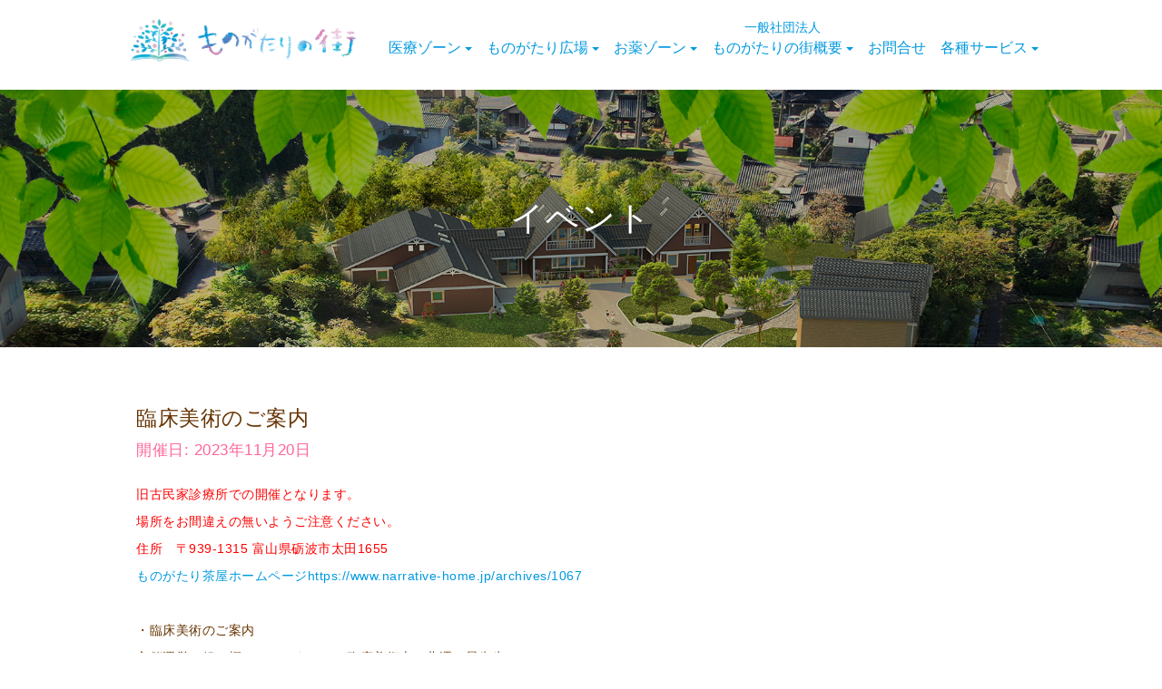

--- FILE ---
content_type: text/html; charset=UTF-8
request_url: https://www.monogatarinomachi.jp/archives/xo_event/%E8%87%A8%E5%BA%8A%E7%BE%8E%E8%A1%93%E3%81%AE%E3%81%94%E6%A1%88%E5%86%85-6
body_size: 19491
content:
<!DOCTYPE html>
<html>
<head>
<meta charset="utf-8">
<meta http-equiv="X-UA-Compatible" content="IE=edge">
<meta name="viewport" content="width=device-width, initial-scale=1">
<title>臨床美術のご案内 ｜ ものがたりの街｜医療法人・訪問診療・緩和ケア｜富山県砺波市</title>
<meta name="description" content="臨床美術のご案内 ｜ ものがたりの街｜医療法人・訪問診療・緩和ケア｜富山県砺波市">
<meta name="keywords" content="臨床美術のご案内,ものがたりの街,富山,砺波,太田,高齢者,施設" />
<link rel="icon" href="https://www.monogatarinomachi.jp/monogatari/wp-content/themes/design/favicon.ico">
<link rel="icon" type="image/png" href="https://www.monogatarinomachi.jp/monogatari/wp-content/themes/design/favicon.png">
<link href="https://www.monogatarinomachi.jp/monogatari/wp-content/themes/design/css/drawer.css" rel="stylesheet">
<link href="https://www.monogatarinomachi.jp/monogatari/wp-content/themes/design/css/common.css" rel="stylesheet">
<link href="https://www.monogatarinomachi.jp/monogatari/wp-content/themes/design/css/page.css" rel="stylesheet">
<link href="https://www.monogatarinomachi.jp/monogatari/wp-content/themes/design/css/aos.css" rel="stylesheet" />
<link href="https://maxcdn.bootstrapcdn.com/font-awesome/4.7.0/css/font-awesome.min.css" rel="stylesheet">
<!-- Global site tag (gtag.js) - Google Analytics -->
<script async src="https://www.googletagmanager.com/gtag/js?id=UA-64730264-35"></script>
<script>
  window.dataLayer = window.dataLayer || [];
  function gtag(){dataLayer.push(arguments);}
  gtag('js', new Date());

  gtag('config', 'UA-64730264-35');
</script>
<!-- Google tag (gtag.js) -->
<script async src="https://www.googletagmanager.com/gtag/js?id=G-VFQM1C64F9"></script>
<script>
  window.dataLayer = window.dataLayer || [];
  function gtag(){dataLayer.push(arguments);}
  gtag('js', new Date());
  
  gtag('config', 'G-VFQM1C64F9');
</script><link rel='dns-prefetch' href='//s.w.org' />
		<script type="text/javascript">
			window._wpemojiSettings = {"baseUrl":"https:\/\/s.w.org\/images\/core\/emoji\/13.0.0\/72x72\/","ext":".png","svgUrl":"https:\/\/s.w.org\/images\/core\/emoji\/13.0.0\/svg\/","svgExt":".svg","source":{"concatemoji":"https:\/\/www.monogatarinomachi.jp\/monogatari\/wp-includes\/js\/wp-emoji-release.min.js?ver=5.5.1"}};
			!function(e,a,t){var r,n,o,i,p=a.createElement("canvas"),s=p.getContext&&p.getContext("2d");function c(e,t){var a=String.fromCharCode;s.clearRect(0,0,p.width,p.height),s.fillText(a.apply(this,e),0,0);var r=p.toDataURL();return s.clearRect(0,0,p.width,p.height),s.fillText(a.apply(this,t),0,0),r===p.toDataURL()}function l(e){if(!s||!s.fillText)return!1;switch(s.textBaseline="top",s.font="600 32px Arial",e){case"flag":return!c([127987,65039,8205,9895,65039],[127987,65039,8203,9895,65039])&&(!c([55356,56826,55356,56819],[55356,56826,8203,55356,56819])&&!c([55356,57332,56128,56423,56128,56418,56128,56421,56128,56430,56128,56423,56128,56447],[55356,57332,8203,56128,56423,8203,56128,56418,8203,56128,56421,8203,56128,56430,8203,56128,56423,8203,56128,56447]));case"emoji":return!c([55357,56424,8205,55356,57212],[55357,56424,8203,55356,57212])}return!1}function d(e){var t=a.createElement("script");t.src=e,t.defer=t.type="text/javascript",a.getElementsByTagName("head")[0].appendChild(t)}for(i=Array("flag","emoji"),t.supports={everything:!0,everythingExceptFlag:!0},o=0;o<i.length;o++)t.supports[i[o]]=l(i[o]),t.supports.everything=t.supports.everything&&t.supports[i[o]],"flag"!==i[o]&&(t.supports.everythingExceptFlag=t.supports.everythingExceptFlag&&t.supports[i[o]]);t.supports.everythingExceptFlag=t.supports.everythingExceptFlag&&!t.supports.flag,t.DOMReady=!1,t.readyCallback=function(){t.DOMReady=!0},t.supports.everything||(n=function(){t.readyCallback()},a.addEventListener?(a.addEventListener("DOMContentLoaded",n,!1),e.addEventListener("load",n,!1)):(e.attachEvent("onload",n),a.attachEvent("onreadystatechange",function(){"complete"===a.readyState&&t.readyCallback()})),(r=t.source||{}).concatemoji?d(r.concatemoji):r.wpemoji&&r.twemoji&&(d(r.twemoji),d(r.wpemoji)))}(window,document,window._wpemojiSettings);
		</script>
		<style type="text/css">
img.wp-smiley,
img.emoji {
	display: inline !important;
	border: none !important;
	box-shadow: none !important;
	height: 1em !important;
	width: 1em !important;
	margin: 0 .07em !important;
	vertical-align: -0.1em !important;
	background: none !important;
	padding: 0 !important;
}
</style>
	<link rel='stylesheet' id='wp-block-library-css'  href='https://www.monogatarinomachi.jp/monogatari/wp-includes/css/dist/block-library/style.min.css?ver=5.5.1' type='text/css' media='all' />
<link rel='stylesheet' id='contact-form-7-css'  href='https://www.monogatarinomachi.jp/monogatari/wp-content/plugins/contact-form-7/includes/css/styles.css?ver=5.2.2' type='text/css' media='all' />
<link rel='stylesheet' id='dashicons-css'  href='https://www.monogatarinomachi.jp/monogatari/wp-includes/css/dashicons.min.css?ver=5.5.1' type='text/css' media='all' />
<link rel='stylesheet' id='xo-event-calendar-css'  href='https://www.monogatarinomachi.jp/monogatari/wp-content/plugins/xo-event-calendar/css/xo-event-calendar.css?ver=2.2.5' type='text/css' media='all' />
<script type='text/javascript' src='https://www.monogatarinomachi.jp/monogatari/wp-includes/js/jquery/jquery.js?ver=1.12.4-wp' id='jquery-core-js'></script>
<script type='text/javascript' id='xo-event-calendar-ajax-js-extra'>
/* <![CDATA[ */
var xo_event_calendar_object = {"ajax_url":"https:\/\/www.monogatarinomachi.jp\/monogatari\/wp-admin\/admin-ajax.php","action":"xo_event_calendar_month"};
/* ]]> */
</script>
<script type='text/javascript' src='https://www.monogatarinomachi.jp/monogatari/wp-content/plugins/xo-event-calendar/js/ajax.js?ver=2.2.5' id='xo-event-calendar-ajax-js'></script>
<link rel="https://api.w.org/" href="https://www.monogatarinomachi.jp/wp-json/" /><link rel="alternate" type="application/json" href="https://www.monogatarinomachi.jp/wp-json/wp/v2/xo_event/3055" /><link rel="canonical" href="https://www.monogatarinomachi.jp/archives/xo_event/%e8%87%a8%e5%ba%8a%e7%be%8e%e8%a1%93%e3%81%ae%e3%81%94%e6%a1%88%e5%86%85-6" />
<link rel="alternate" type="application/json+oembed" href="https://www.monogatarinomachi.jp/wp-json/oembed/1.0/embed?url=https%3A%2F%2Fwww.monogatarinomachi.jp%2Farchives%2Fxo_event%2F%25e8%2587%25a8%25e5%25ba%258a%25e7%25be%258e%25e8%25a1%2593%25e3%2581%25ae%25e3%2581%2594%25e6%25a1%2588%25e5%2586%2585-6" />
<link rel="alternate" type="text/xml+oembed" href="https://www.monogatarinomachi.jp/wp-json/oembed/1.0/embed?url=https%3A%2F%2Fwww.monogatarinomachi.jp%2Farchives%2Fxo_event%2F%25e8%2587%25a8%25e5%25ba%258a%25e7%25be%258e%25e8%25a1%2593%25e3%2581%25ae%25e3%2581%2594%25e6%25a1%2588%25e5%2586%2585-6&#038;format=xml" />
<style type="text/css">.recentcomments a{display:inline !important;padding:0 !important;margin:0 !important;}</style>		<style type="text/css" id="wp-custom-css">
			.nobr {
    white-space: nowrap;
}		</style>
		</head>
<body class="drawer drawer--right drawer--navbarTopGutter">
<!-- header▼ -->
<div id="globalNavi">
<header class="drawer-navbar drawer-navbar--fixed" role="banner">
<div class="drawer-container">
<div class="drawer-navbar-header">
<div class="logo"><h1><a class="logo" href="https://www.monogatarinomachi.jp/"><span>ものがたりの街</span></a></h1></div>
<button type="button" class="drawer-toggle drawer-hamburger">
<span class="sr-only">toggle navigation</span>
<span class="drawer-hamburger-icon"></span>
</button>
</div>

<nav class="drawer-nav" role="navigation">
<ul class="drawer-menu drawer-menu--right">
<li class="drawer-dropdown top_m2 top_m">
<a class="drawer-menu-item" data-target="#" href="#" data-toggle="dropdown" role="button" aria-expanded="false">医療ゾーン<span class="drawer-caret"></span>
</a>
<ul class="drawer-dropdown-menu">
<li><a class="drawer-dropdown-menu-item" href="https://www.monogatarinomachi.jp/clinic">ものがたり診療所棟</a></li>
<li><a class="drawer-dropdown-menu-item" href="https://www.monogatarinomachi.jp/monogatarinosato">ものがたりの郷</a></li>
<li><a class="drawer-dropdown-menu-item" href="https://www.monogatarinomachi.jp/main">法人本部棟</a></li>
</ul>
</li>
<li class="drawer-dropdown top_m">
<a class="drawer-menu-item" data-target="#" href="#" data-toggle="dropdown" role="button" aria-expanded="false">ものがたり広場<span class="drawer-caret"></span>
</a>
<ul class="drawer-dropdown-menu">
<li><a class="drawer-dropdown-menu-item" href="https://www.monogatarinomachi.jp/training">修養棟</a></li>
<li><a class="drawer-dropdown-menu-item" href="https://www.monogatarinomachi.jp/shop">日めくりショップ棟</a></li>
<li><a class="drawer-dropdown-menu-item" href="https://www.monogatarinomachi.jp/club">ものがたり倶楽部ハウス棟</a></li>
</ul>
</li>
<li class="drawer-dropdown top_m">
<a class="drawer-menu-item" data-target="#" href="#" data-toggle="dropdown" role="button" aria-expanded="false">お薬ゾーン<span class="drawer-caret"></span>
</a>
<ul class="drawer-dropdown-menu">
<li><a class="drawer-dropdown-menu-item" href="https://www.monogatarinomachi.jp/medicine">薬舗棟</a></li>
</ul>
</li>
<li class="drawer-dropdown">
<a class="drawer-menu-item" data-target="#" href="#" data-toggle="dropdown" role="button" aria-expanded="false"><span class="drawer-menu-item_s2">一般社団法人</span><br />ものがたりの街概要<span class="drawer-caret"></span>
</a>
<ul class="drawer-dropdown-menu">
<li><a class="drawer-dropdown-menu-item" href="https://www.monogatarinomachi.jp/message">代表挨拶</a></li>
<li><a class="drawer-dropdown-menu-item" href="https://www.monogatarinomachi.jp/system">組織</a></li>
<li><a class="drawer-dropdown-menu-item" href="https://www.monogatarinomachi.jp/access">アクセス</a></li>
<li><a class="drawer-dropdown-menu-item" href="https://www.narrative-home.jp/monogatarinomachi/" target="_blank">スタッフ募集</a></li>
<li><a class="drawer-dropdown-menu-item" href="https://www.monogatarinomachi.jp/Interview">インタビュー</a></li>
</ul>
</li>
<li class="top_m"><a class="drawer-menu-item" href="https://www.monogatarinomachi.jp/contact">お問合せ</a></li>
<li class="drawer-dropdown top_m">
<a class="drawer-menu-item" data-target="#" href="#" data-toggle="dropdown" role="button" aria-expanded="false">各種サービス<span class="drawer-caret"></span>
</a>
<ul class="drawer-dropdown-menu">
<li><a class="drawer-dropdown-menu-item" href="">ものがたり安心サービス</a></li>
<li><a class="drawer-dropdown-menu-item" href="">ものがたりの街カード</a></li>
<li><a class="drawer-dropdown-menu-item" href="https://narrativebook.jp/landing?redirect=%2Fown_authenticate" target="_blank">ナラティブブック</a></li>
<li><a class="drawer-dropdown-menu-item" href="">ありがとうポイント</a></li>
</ul>
</li>
</ul>
</nav>
</div>
</header></div>
<!-- header△ --><!-- title▼ -->
<section class="item clearfix">
<div id="title"><h2 data-aos="fade-up">イベント</h2></div>
</section>


<div class="post-3055 xo_event type-xo_event status-publish hentry xo_event_cat-18" id="post-3055">
<div class="container clearfix">
<div class="info2" data-aos="fade-up">
<h4 class="d_title_ev">臨床美術のご案内</h4>
<p class="date_ev">開催日: 2023年11月20日</span></p>
<div class="tex2 clearfix">
			<p><span style="color: #ff0000;">旧古民家診療所での開催となります。</span></p>
<p><span style="color: #ff0000;">場所をお間違えの無いようご注意ください。</span></p>
<p><span style="color: #ff0000;">住所　〒939-1315 富山県砺波市太田1655</span><br />
<a href="https://www.narrative-home.jp/archives/1067">ものがたり茶屋ホームページhttps://www.narrative-home.jp/archives/1067</a></p>
<p>&nbsp;</p>
<p>・臨床美術のご案内</p>
<p>主催運営：銀の櫂アートスタジオ　臨床美術士　北澤　晃先生</p>
<p>※要予約</p>
<p>開催日：2023年１１月２０日（月曜）</p>
<p>場所：ものがたり茶屋(旧古民家診療所)</p>
<p>住所：〒939-1315 富山県砺波市太田１６５５</p>
<p>時間：１４：００～１５：５０</p>
<p>料金：太田住民６５歳以上の方　1500円</p>
<p>一般　2000円</p>
<p>お問合せ・予約は下記リンク内の銀の櫂様へ</p>
<p><a href="http://gin-no-kai.xyz/">銀の櫂様ホームページ→</a></p>
<p><a href="https://www.monogatarinomachi.jp/monogatari/wp-content/uploads/2023/10/茶屋カレンダー2023-11.jpg"><img loading="lazy" width="1240" height="1754" class="alignnone size-full wp-image-3041" src="https://www.monogatarinomachi.jp/monogatari/wp-content/uploads/2023/10/茶屋カレンダー2023-11.jpg" alt="" srcset="https://www.monogatarinomachi.jp/monogatari/wp-content/uploads/2023/10/茶屋カレンダー2023-11.jpg 1240w, https://www.monogatarinomachi.jp/monogatari/wp-content/uploads/2023/10/茶屋カレンダー2023-11-495x700.jpg 495w, https://www.monogatarinomachi.jp/monogatari/wp-content/uploads/2023/10/茶屋カレンダー2023-11-724x1024.jpg 724w, https://www.monogatarinomachi.jp/monogatari/wp-content/uploads/2023/10/茶屋カレンダー2023-11-768x1086.jpg 768w, https://www.monogatarinomachi.jp/monogatari/wp-content/uploads/2023/10/茶屋カレンダー2023-11-1086x1536.jpg 1086w" sizes="(max-width: 1240px) 100vw, 1240px" /></a></p>
								<div class="postmetadata alt">
					<div class="edit clearfix">
																		 

													 
											</div>
				</div>
</div>
</div>
		
</div>
</div>
</div>

<!-- footer▼ -->
<div id="footer">
<div class="footer_box clearfix">
<div class="f01">
<h4><a href="https://www.monogatarinomachi.jp"><span>ものがたりの街</span></a></h4>
<address>〒939-1315 <br class="br_sp" />富山県砺波市太田1382番地<br />
<a href="tel:0763556100">TEL 0763-55-6100</a><br />
FAX 0763-34-0103</address>
<p>(C) Monogatari no machi.</p>
</div>
<div class="f02">
<dl class="f02_1">
<dt>医療ゾーン</dt>
<dd><a href="https://www.monogatarinomachi.jp/clinic">> ものがたり診療所棟</a></dd>
<dd><a href="https://www.monogatarinomachi.jp/monogatarinosato">> ものがたりの郷</a></dd>
<dd><a href="https://www.monogatarinomachi.jp/main">> 法人本部棟</a></dd>
<dt>ものがたり広場</dt>
<dd><a href="https://www.monogatarinomachi.jp/training">> 修養棟</a></dd>
<dd><a href="https://www.monogatarinomachi.jp/shop">> 日めくりショップ棟</a></dd>
<dd><a href="https://www.monogatarinomachi.jp/club">> ものがたり倶楽部ハウス棟</a></dd>
<dt>お薬ゾーン</dt>
<dd><a href="https://www.monogatarinomachi.jp/medicine">> 薬舗棟</a></dd>
</dl>
<dl class="f02_1">
<dt>ものがたりの街概要</dt>
<dd><a href="https://www.monogatarinomachi.jp/message">> 代表挨拶</a></dd>
<dd><a href="https://www.monogatarinomachi.jp/system">> 組織</a></dd>
<dd><a href="https://www.monogatarinomachi.jp/access">> アクセス</a></dd>
<dd><a href="https://www.narrative-home.jp/monogatarinomachi/" target="_blank">> スタッフ募集</a></dd>
<dd><a href="https://www.monogatarinomachi.jp/Interview">> インタビュー</a></dd>
<dd><a href="https://www.monogatarinomachi.jp/contact">> お問合せ</a></dd>
<dd><a href="https://www.monogatarinomachi.jp/archives/category/news">> お知らせ</a></dd>
<dd><a href="https://www.monogatarinomachi.jp/archives/category/blog">> ものがたりの街の<br />
　ものがたり</a></dd>
</dl>
<dl class="f02_1">
<dt>各種サービス</dt>
<dd><a href="">> ものがたり安心サービス</a></dd>
<dd><a href="">> ものがたりの街カード</a></dd>
<dd><a href="https://narrativebook.jp/landing?redirect=%2Fown_authenticate" target="_blank">> ナラティブブック</a></dd>
<dd><a href="">> ありがとうポイント</a></dd>
</dl>
</div>
<div class="f03">
<div class="f_bn"><a href="https://www.facebook.com/monogatarinarrative/?locale=ja_JP" target="_blank"><img src="https://www.monogatarinomachi.jp/monogatari/wp-content/themes/design/img/fb01.jpg" alt="ものがたり診療所facebookページ" /></a></div>
<div class="f_bn"><a href="https://www.facebook.com/monogatarinomachi/" target="_blank"><img src="https://www.monogatarinomachi.jp/monogatari/wp-content/themes/design/img/fb02.jpg" alt="ものがたりの街facebookページ" /></a></div>
<div class="f_bn"><a href="https://www.instagram.com/monogatarinomachi/" target="_blank"><img src="https://www.monogatarinomachi.jp/monogatari/wp-content/themes/design/img/insta.jpg" alt="ものがたりの街Instagram" /></a></div>
</div>
</div>
</div>
<!-- footer△ -->
<script type='text/javascript' id='contact-form-7-js-extra'>
/* <![CDATA[ */
var wpcf7 = {"apiSettings":{"root":"https:\/\/www.monogatarinomachi.jp\/wp-json\/contact-form-7\/v1","namespace":"contact-form-7\/v1"}};
/* ]]> */
</script>
<script type='text/javascript' src='https://www.monogatarinomachi.jp/monogatari/wp-content/plugins/contact-form-7/includes/js/scripts.js?ver=5.2.2' id='contact-form-7-js'></script>
<script type='text/javascript' src='https://www.monogatarinomachi.jp/monogatari/wp-includes/js/wp-embed.min.js?ver=5.5.1' id='wp-embed-js'></script>
<script src="https://ajax.googleapis.com/ajax/libs/jquery/3.0.0/jquery.min.js"></script>
  <script src="https://cdnjs.cloudflare.com/ajax/libs/jquery/1.9.1/jquery.min.js"></script>
  <script src="https://cdnjs.cloudflare.com/ajax/libs/iScroll/5.2.0/iscroll.js"></script>
  <script src="https://cdnjs.cloudflare.com/ajax/libs/twitter-bootstrap/3.3.7/js/bootstrap.min.js"></script>
  <script src="https://www.monogatarinomachi.jp/monogatari/wp-content/themes/design/j/drawer.min.js" charset="utf-8"></script>
  <script>
    $(document).ready(function() {
      $('.drawer').drawer();
    });
  </script>
<script>
$(function() {
    var offset = $('#globalNavi').offset();

    $(window).scroll(function () {
        if ($(window).scrollTop() > offset.top) {
            $('#globalNavi').addClass('fixed');
        } else {
            $('#globalNavi').removeClass('fixed');
        }
    });
});
</script>

<link rel="stylesheet" href="https://maxcdn.bootstrapcdn.com/font-awesome/4.5.0/css/font-awesome.min.css">
<script language="Javascript" type="text/javascript" src="https://www.monogatarinomachi.jp/monogatari/wp-content/themes/design/j/pagetop.js"></script>
  <!--[if lt IE 9]>
    <script src="https://oss.maxcdn.com/libs/html5shiv/3.7.0/html5shiv.js"></script>
    <script src="https://oss.maxcdn.com/libs/respond.js/1.3.0/respond.min.js"></script>
  <![endif]-->
<!--[if lt IE 9]>
<script src="http://css3-mediaqueries-js.googlecode.com/svn/trunk/css3-mediaqueries.js"></script>
<![endif]-->

<script>
$(document).ready(function() {
  var pagetop = $('.pagetop');
    $(window).scroll(function () {
       if ($(this).scrollTop() > 100) {
            pagetop.fadeIn();
       } else {
            pagetop.fadeOut();
            }
       });
       pagetop.click(function () {
           $('body, html').animate({ scrollTop: 0 }, 700);
              return false;
   });
});
</script>
<p class="pagetop"><a href="#wrap"><i class="fa fa-chevron-up"></i></a></p>
<script src="https://www.monogatarinomachi.jp/monogatari/wp-content/themes/design/j/aos.js"></script>
<script>
AOS.init();
</script>

</body>
</html>

--- FILE ---
content_type: text/css
request_url: https://www.monogatarinomachi.jp/monogatari/wp-content/themes/design/css/page.css
body_size: 21337
content:
@charset "UTF-8";
h1, h2, h3, h4, h5, p, div, dt, dd, dl, img, input, form, ul, li, span, address, a, table {
	margin: 0px;
	padding: 0px;
}
.google-maps {
position: relative;
padding-bottom: 75%; // これが縦横比
height: 0;
overflow: hidden;
}
.google-maps iframe {
position: absolute;
top: 0;
left: 0;
width: 100% !important;
height: 100% !important;
}
.xo-month th,
.xo-month td,
.calendar-caption {
	color:#630;
}

	
.xo-event-calendar table.xo-month .month-event-title {
white-space: normal;
color: #Fff !important;}

/*	title
/* ------------------------------------- */
#title {
background: url(../img/page/title.jpg) top center / cover no-repeat;
width: 100%;
text-align: center;
}
#title h2 {
font-weight: normal;
	color: #FFF;
	font-size:150%;
font-family: Georgia,游明朝,"Yu Mincho",YuMincho,"Hiragino Mincho ProN",HGS明朝E,メイリオ,Meiryo,serif;
padding: 35px 6%;
	}

.message_m {
	font-size:150%;
	line-height:1.4em;
font-family: Georgia,游明朝,"Yu Mincho",YuMincho,"Hiragino Mincho ProN",HGS明朝E,メイリオ,Meiryo,serif;
font-weight:normal;
  }
/*	tex
/* ------------------------------------- */
.tex {
clear: both;
padding: 6% 0px;
line-height:1.8em;
font-size:95%;
}
.tex2 {
clear: both;
padding: 0 0px 6% 0px;
line-height:1.8em;
font-size:95%;
}
.tex img,
.tex2 img {
	border: 0;
max-width: 100%;
height: auto;
margin: 0 auto;
}
.tex a,
.tex2 a {
	text-decoration: underline;
	color: #0099E0;
}

.tex a:hover,
.tex2 a:hover {
	color: #FF70B7;
	text-decoration: underline;
}
.tex img a,
.tex2 img a {
	border: 0;
}
.tex a:hover img,
.tex2 a:hover img {
  opacity: 0.6;
  transition: 0.5s;
}
.tex p,
.tex2 p {
line-height:2.1em;
}
.tex2 a {
	text-decoration: none;
}

img.aligncenter,
img.alignright,
img.alignleft,
img.alignnone {
    display: block;
    margin-left: auto;
    margin-right: auto;
    margin-bottom: 4%;
clear:both;
}
.alignright {
  float: none;
}
.alignleft {
  float: none;
}

.left,
.right {
	margin: 0px;
}
.left img,
.right img {
	width:100%;
}

.edit {
	width:100%;
	font-size:80%;
}


hr {
	border-width: 1px 0px 0px 0px; /* 太さ */
	border-style: dotted; /* 線種 */
	border-color: #0099E0; /* 線色 */
	height: 1px; /* 高さ */
    max-width: 100%;
clear:both;
margin: 8% 0px;
}
/* table
---------------------------------------------------- */
table {
	border-collapse: collapse;
	margin: 5px 0px 0px 0px;
	border-color: #630;
	border-style: solid;
	border-width: 0;
	text-align: left;
line-height:1.5em;
word-break: break-all;
}
table th {
	font-size: 100%;
	line-height: 170%;
	padding: 7px;
	border: 1px solid #630;
	font-style: normal;
	color: #fff;
}
table td {
	font-size: 100%;
	line-height: 170%;
	padding: 7px;
	border: 1px solid #630;
}
/*	info
/* ------------------------------------- */


.left_b,
.right_b {
	margin: auto;
	text-align:left;
}
.cate {
	font-size:80%;
	color:#FFF;
	background:#0099E0;
	padding: 3px 7px;
display: inline-block;
 }
.date {
	font-size:90%;
	color:#999;
	line-height:1.6em;
	margin: 5px 0;
 }
.d_title {
	font-size:150%;
	font-weight:normal;
	margin: 0px 0px 2% 0px;
	line-height:1.6em;
 }

.right_b h5 {
	font-size:150%;
}
.right_b h6 {
	font-size:100%;
	font-weight:normal;
	border-left: 3px #630 solid;
	padding: 0 0 0 10px;
	margin: 15px 0 0 0;
font-size:110%;
}
.right_b h6 a {
	color:#630;
transition: 0.3s;
}
.right_b h6 a:hover {
opacity: 0.5;
}
.r_mt {
	margin: 40px 0 15px 0;
}
.r_list {
	border-bottom:#630 1px dotted;
	margin: 0 0 15px 0;
	padding: 0 0 15px 0;
}
.r_list img {
	width:40%;
	float:left;
}
.r_list_t {
	width:55%;
	float:right;
}
.r_list_t p {
	font-size:70%;
	color:#FFF;
	background:#0099E0;
	padding: 2px 7px;
display: inline-block;
  }
.r_list_t span {
	font-size:80%;
	color:#999;
	line-height:1.6em;
}
.r_list_t h5 {
	font-size:100%;
	color:#630;
	font-weight:normal;
	margin: 0px 0px 4% 0px;
	line-height:1.6em;
}

.right_b ul {
	list-style: none;
	color: #630;
	margin: 0px 0px 20px 0px;
}
.right_b ul p {
	margin: 0px 0px 20px 0px;
}
.right_b ul li {
	color: #630;
	text-decoration: none;
	margin: 0px 0px 5px 0px;
	background: url(../img/blog/l_icon.gif) no-repeat 0px 5px;
	background-size: 7px 10px; 
	padding: 0px 0px 0px 15px;
	font-size: 90%;
	line-height: 1.4em;
}
.right_b ul li a {
	color: #630;
	text-decoration: underline;
	transition: 0.3s;
}
.right_b ul li a:hover {
	opacity: 0.5;
	text-decoration: underline;
}
#calendar_wrap table {
	border-collapse: collapse;
	margin: 0px 0px 20px 0px;
	padding: 0px;
	border-color: #FFF;
	border-style: solid;
	border-width: 0;
	text-align: center;
	background-color: #D5E8FB;
	color: #666;
	width: 262px;
}
#calendar_wrap table th {
	font-size: 80%;
	line-height: 170%;
	border: 1px solid #FFF;
	font-weight: normal;
	background-color:  #D5E8FB;
	color: #666;
	padding: 0px;
}
#calendar_wrap table td {
	font-size: 80%;
	line-height: 170%;
	border: 1px solid #FFF;
	color: #666;
	padding: 0px;
}
#calendar_wrap table td a {
	background-color: #0099E0;
	color: #FFF;
	display:block;
}
#calendar_wrap table td a:hover {
	background-color: #FF70B7;
	color: #FFF;
	text-decoration: underline;
}
#calendar_wrap caption {
	font-size: 90%;
	line-height: 160%;
	margin: 0px 0px 3px 0px;
}
.blog_menu table td pad {
	font-size: 90%;
	line-height: 160%;
}














.info a p,
.info a h5 {
	border: 0;
transition: 0.3s;
}
.info a:hover p,
.info a:hover h5 {
opacity: 0.5;
}
.info {
	list-style:none;
text-align: left;
clear: both;
padding: 6% 0px;
line-height:1.8em;
font-size:95%;
letter-spacing: -.4em;
}
.info h3 {
letter-spacing: normal; /*通常に戻す*/
}
.info2 {
padding: 6% 0px;
line-height:1.8em;
font-size:95%;
}
.info_box {
width: 100%;
margin: 2% 0px 0px 0px;
vertical-align: top;
display: inline-block;
letter-spacing: normal; /*通常に戻す*/
}
.info_box img {
    width: 100%;
}
.img_cover {
	position: relative;
	width: 100%;
}
.img_cover img {
	width: 100%;
}
.img_cover p {
  position: absolute;
	font-size:70%;
	color:#FFF;
	padding: 4px 7px;
  top: 0;
  left: 0;
  }
.column {
	background:#66C;
  }
.news,
.blog,
.blog_club,
.blog_gardening,
.blog_croft,
.blog_other {
	background:#0099E0;
  }
.cate_column {
	font-size:80%;
	color:#FFF;
	background:#66C;
	padding: 1px 7px;
display: inline-block;
 }
.cate_news {
	font-size:80%;
	color:#FFF;
	background:#0099E0;
	padding: 1px 7px;
display: inline-block;
 }
.date {
	font-size:90%;
	color:#999;
	line-height:1.6em;
	margin: 5px 0;
 }
.d_title {
	font-size:150%;
	color: #630;
	font-weight:normal;
	margin: 0px 0px 2% 0px;
	line-height:1.6em;
 }
.d_title_ev {
	font-size:150%;
	color: #630;
	font-weight:normal;
	line-height:1.6em;
	margin: 0 0 5px 0;
 }
.date_ev {
	font-size:110%;
	color: #F69;
	line-height:1.6em;
	margin: 0px 0px 2% 0px;
 }

.info span {
	font-size:80%;
	color:#999;
	line-height:1.6em;
}
.info h5 {
	font-size:90%;
	color: #630;
	font-weight:normal;
	margin: 0px 0px 4% 0px;
	line-height:1.6em;
}

.i_date {
	color: #444;
	margin: 0px 10px 0px 0px;
	font-size:80%;
}
.i_text {
	margin: 0px 0px 6% 0px;
}
.i_m{
	color: #666;
	margin: 0px 10px 0px 0px;
	clear:both;
}
.i_text span {
	color: #333;
	font-weight: normal;
	font-size:80%;
}

.i_text a {
	color: #666;
	text-decoration: underline;
	font-weight: normal;
}
.i_text a:hover {
	color: #999;
	text-decoration: underline;
}
.i_title {
	color: #000;
	font-size: 130%;
	line-height: 170%;
	margin: 0px 0px 10px 0px;
	padding: 0px 0px 5px 0px;
	font-weight: normal;
	border-bottom: #000 dotted 1px;
}
.i_m2{
	color: #666;
	font-size: 110%;
	line-height: 170%;
	margin: 0px 0px 10px 0px;
	padding: 0px 0px 5px 0px;
	font-weight: normal;
	border-bottom: #007B00 dotted 1px;
}
.post-edit-link {
	font-size:80%;
}

.back3{
	color: #888;
width: 100%;
	font-size: 12px;
	line-height: 14px;
	clear:both;
	border-top: #000 dotted 1px;
	padding: 20px 0px 0px 0px;
	margin: 20px 0px 20px 0px;
}
.back3 a {
	text-decoration: none;
	color: #666;
}
.back3 a:hover {
	color: #999;
	text-decoration: underline;
}

/*	submenu
/* ------------------------------------- */
.submenu {
margin: 8% 0 6% 0;
list-style-type:none; 
}
.submenu li a {
	font-size:12px;
	line-height:16px;
	width:50%;
	box-sizing:border-box;
	float: left;
background-color: rgba(0,153,245,0.7);
	color: #FFF;
padding: 15px 0px;
text-align:center;
border-right: 1px #FFF solid;
border-bottom: 1px #FFF solid;
transition: 0.5s;
}
.submenu li a:hover {
	color:#FFF;
background-color: rgba(0,153,245,0.5);
}
.submenu li:nth-child(1) a {
padding: 23px 0;
border-left: 1px #FFF solid;
}
.submenu li:nth-child(3) a {
border-left: 1px #FFF solid;
}
.submenu li:nth-child(4) a {
padding: 15px 0px;
}
.submenu li:nth-child(5) a {
border-left: 1px #FFF solid;
}


/*	inte
/* ------------------------------------- */
.inte_t0 {
	text-align: center;
  background: url(../img/top/tori02.gif) no-repeat left top;
  background-size: 50px 62px;
  margin: 0 auto;
  padding: 0 0 10px 0;
  width:230px;
}
.inte_t0 h3 {
	color:#0099E0;
	font-size:150%;
	line-height:1em;
font-family: Georgia,游明朝,"Yu Mincho",YuMincho,"Hiragino Mincho ProN",HGS明朝E,メイリオ,Meiryo,serif;
font-weight:normal;
  padding: 10px 0 0 0;
}
.inte_t0 h3 span {
	color:#84CCFF;
	font-size:60%;
}
.inte {
	text-align: center;
margin: 0px auto 6% auto;
}
.inte a span,
.inte a p {
	border: 0;
transition: 0.3s;
}
.inte a:hover span,
.inte a:hover p {
opacity: 0.5;
}
.inte ul {
	list-style:none;
padding: 0px 0px 2% 0px;
}
.inte_box {
float:left;
width: 48%;
margin: 2% 0px 0px 0px;
	line-height:1.2em;
}
.inte_box2 {
float:right;
width: 48%;
margin: 2% 0px 0px 0px;
	line-height:1.2em;
}
.inte_box img,
.inte_box2 img {
    width: 100%;
margin: 0px 0px 5px 0px;
border-radius: 30px;
}
.inte_box a,
.inte_box2 a {
color:#630;
text-decoration:none;
}
.inte_box  a:hover,
.inte_box2 a:hover {
color:#630;
text-decoration:none;
}

.inte_box span,
.inte_box2 span {
font-size:70%;
}
.inte_box p,
.inte_box2 p {
font-size:90%;
	line-height:1.6em;
}
.inte_c {
background: url(../img/back03.jpg);
border-radius: 30px 30px 0px 0px;
  box-sizing: border-box;
  padding: 30px 35px;
font-family: Georgia,游明朝,"Yu Mincho",YuMincho,"Hiragino Mincho ProN",HGS明朝E,メイリオ,Meiryo,serif;
}
.inte_c h4 {
	font-size:150%;
	line-height:1.6em;
font-weight:normal;
margin: 0 0 10px 0;
}
.inte_c p {
	font-size:100%;
	line-height:1.6em;
}
.inte_c p span {
	font-size:90%;
}
.inte_i {
  box-sizing: border-box;
}
.img_cover2 {
	height: 300px;
	overflow: hidden;
	position: relative;
	width: 100%;
border-radius: 0px 0px 30px 30px;
}
.img_cover2 img {
	left: 50%;
	top: 50%;
	-webkit-transform: translate(-50%, -50%);
	-ms-transform: translate(-50%, -50%);
	transform: translate(-50%, -50%);
	position: absolute;
}
.inte_t {
background: url(../img/back02.jpg);
border-radius: 30px;
  box-sizing: border-box;
  padding: 30px 35px;
margin: 4% 0 0px 0;
}
.inte_t h4 {
	font-size:130%;
	line-height:1.6em;
font-weight:normal;
font-family: Georgia,游明朝,"Yu Mincho",YuMincho,"Hiragino Mincho ProN",HGS明朝E,メイリオ,Meiryo,serif;
margin: 0 0 10px 0;
}
.inte_t img {
border-radius: 30px;
}
.more a {
  display: inline-block;
  color: #0099E0;
  text-decoration: none;
  border: 1px solid #0099E0;
  position: relative;
  box-sizing: border-box;
  text-align: center;
	margin: 6% auto 0px auto;
transition: 0.3s;
	font-size:90%;
  padding: 7px 0px;
border-radius: 100px;
width:100%;
}
.more a:hover {
opacity: 0.5;
  color: #0099E0;
  text-decoration: none;
}

/*	 pagination
/* ------------------------------------- */
.pagination {
	clear: both;
	position: relative;
	font-size: 12px;
	line-height: 12px;
        text-align: center;
padding: 6% 0px;
}
.pagination-box {
	display: inline-block;
}
.pagination span, .pagination a {
	display: block;
	float: left;
	margin: 2px 2px 6% 0;
	padding: 8px 10px 8px 10px;
	text-decoration: none;
	width: auto;
	color: #666; /* 文字色 */
	background: #EEE; /* 背景色 */
}
.pagination a:hover{
	color: #fff; /* マウスホバー時の文字色 */
	background: #999; /* マウスホバー時の背景色 */
}
.pagination .current{
	padding: 8px 10px 8px 10px;
	background: #999; /* 現在のページの文字色 */
	color: #fff; /* 現在のページの背景色 */
}

/* form
/* ------------------------------------- */
.screen-reader-response ul {
	display: none;
}
.form {
	width: 100%;
  background: url(../img/back02.jpg);
	padding: 5% 0px;
}
dl.fo {
	width: 90%;
	color: #333333;
	margin: 0px auto 0px auto;
	padding: 0px 0px 0px 0px;
	border-top: #EEE solid 1px;
}
.fo_box {
	width: 100%;
	border-bottom: #EEE solid 1px;
	padding: 0px 0px 0px 0px;
  background-color: #FFF;
}


dl.fo2 {
	width: 100%;
	color: #333333;
	margin: 20px 0px 0px 0px;
	padding: 0px 0px 0px 0px;
	border-top: #EEE solid 1px;
}
.fo_box2 {
	width: 100%;
	border-bottom: #EEE solid 1px;
	padding: 0px 0px 0px 0px;
}
dl.fo dt,
dl.fo2 dt {
	width: 100%;
	margin: 10px 0px 0px 0px;
	padding: 10px;
	float: left;
	color: #000;
	line-height: 120%;
	box-sizing: border-box;
}
dl.fo dd,
dl.fo2 dd {
	width: 100%;
	padding: 10px;
	float: left;
	margin: 0px 0px 10px 0px;
	box-sizing: border-box;
}
.fo2_2 {
	background-color: #FFF;
	height: 30px;
}
p.fo_tex01 {
	font-size: 12px;
	color: #333333;
	line-height: 19px;
	padding: 0px 0px 10px 0px;
}
.f_b {
	margin: 30px 0px 20px 0px;
	text-align: center;
}
.f_b p {
	margin: 5px 0px 0px 0px;
}
.er {
	font-size: 15px;
	color: #FF3300;
	line-height: 20px;
	margin: 0px 0px 10px 0px;
}
.f_t2 {
	font-size: 12px;
	color: #663300;
	line-height: 17px;
	padding: 2px;
}
.t_red_b {
	font-size: 110%;
	color: #FF3300;
}
.red {
	color: #FF3300;
}
.t_m {
	line-height: 160%;
}
span.wpcf7-list-item { display: block; }
.delivery{
	background: #FCF7EA;
	width: 100%;
	padding: 10px 0px;
}
input[type=checkbox] {
	float: left;
	margin: 7px 0px 0px 0px;
}
.wpcf7-not-valid-tip {
		color: #FF3300;
		margin: 0px 0px 0px 10px;
}

.wpcf7-text {
        height: 35px !important;
		font-size:100%;
}
.form-width { width: 93%;}
.wpcf7 textarea {
        height: 200px !important;
		 width: 93%;
		font-size:100%;
}
.wpcf7 select {
		font-size:100%;
        height: 35px !important;
}
.box_fo {
	padding: 2%;
box-sizing:border-box;
border: 1px #CCC solid;
background-color:#FFF;
margin: 20px 0px 30px 0px;
}



/*	 event
/* ------------------------------------- */
.event {
	width:100%;
	text-align: center;
padding: 4% 0px 6% 0px;
margin: 0 0px 6% 0px;
}
.event_t {
	text-align: center;
  background: url(../img/top/tori03.gif) no-repeat right top;
  background-size: 50px 59px;
  margin: 0 auto;
  padding: 0 0 15px 0;
  width:200px;
}
.event h3 {
	color:#FF70B7;
	font-size:150%;
	line-height:1em;
font-family: Georgia,游明朝,"Yu Mincho",YuMincho,"Hiragino Mincho ProN",HGS明朝E,メイリオ,Meiryo,serif;
font-weight:normal;
  padding: 20px 0 0 0;
}
.event h3 span {
	color:#FFA8D3;
	font-size:60%;
}
.event p a {
	text-decoration: underline;
color: #630;
}
.event p a:hover {
	color: #FF70B7;
	text-decoration: underline;
}
.event p img {
	border: 0;
max-width: 100%;
height: auto;
margin: 0 auto 10px auto;
}
.event p img a {
	border: 0;
}
.event p a:hover img {
  opacity: 0.6;
  transition: 0.5s;
}
.event_box {
margin: 0 auto 6% auto;
}



/* ------------------------------------- */
/*	 resposive480
/* ------------------------------------- */
@media screen and (min-width: 480px) {
}

/* ------------------------------------- */
/*	 resposive768
/* ------------------------------------- */
@media screen and (min-width: 768px) {
#title h2 {
	font-size:200%;
letter-spacing:1px;
padding: 60px 6%;
}
.message_m {
	font-size:200%;
  }
.tex,
.info,
.info2 {
padding: 40px 0px;
}
.tex2 {
padding: 0px 0px 40px 0px;
}
hr {
margin: 50px 0px 30px 0px;
}
.left {
	width:50%;
	float: left;
}
.right {
	width:50%;
	float: left;
}
/*	 info
/* ------------------------------------- */
.info li {
width: 23.5%;
margin: 0 2% 0 0;
}
.info li:nth-of-type(4n) {
width: 23.5%;
margin: 0;
}
/*	inte
/* ------------------------------------- */
.inte_t0 {
  width:280px;
}
.inte_t0 h3 {
	font-size:200%;
  padding: 5px 0 0 0;
}
.inte {
  background: url(../img/top/inte_b.gif) no-repeat center;
  background-size: 94%;
margin: 0px auto 50px auto;
}
.inte_box0 {
width: 500px;
margin: 0 auto;
}
.inte_box0_ {
width: 670px;
margin: 0 auto;
}
.inte_box {
float:left;
width: 160px;
margin: 2% 10px 0px 0px;
}
.inte_box2 {
float:left;
width: 160px;
margin: 2% 10px 0px 0px;
}
.inte_box2_2 {
float:left;
width: 160px;
margin: 2% 0px 0px 0px;
}
.inte_box2_3 {
padding: 3% 0px 0px 0px;
}
.inte_c {
background: url(../img/back03.jpg);
border-radius: 30px 0px 0px 30px;
  box-sizing: border-box;
  padding: 30px 40px;
  width:65%;
  height:230px;
  float:left;
}
.inte_c h4 {
	font-size:180%;
	line-height:1.5em;
}
.inte_c p {
	font-size:120%;
	line-height:1.4em;
}
.inte_i {
  box-sizing: border-box;
  width:35%;
  float:left;
}
.img_cover2 {
	height: 230px;
	overflow: hidden;
	position: relative;
	width: 35%;
border-radius: 0px 30px 30px 0px;
}
.inte_mt {
padding: 15px 0 0 0;
}
.inte_mt2 {
padding: 5px 0 0 0;
}
.inte_t h4 {
	font-size:150%;
}
.more a {
	margin: 30px auto 0px auto;
}
/*	 pagination
/* ------------------------------------- */
.pagination {
	font-size: 14px;
	line-height: 14px;
padding: 0px;
}
.pagination span, .pagination a {
	padding: 10px 15px 10px 15px;
}
.pagination .current{
	padding: 10px 15px 10px 15px;
}
/*	 event
/* ------------------------------------- */
.event_t {
  width:230px;
}
.event h3 {
	font-size:200%;
  padding: 10px 0 0 0;
}
	
/*	submenu
/* ------------------------------------- */
.submenu {
margin: 6% 0 0 0;
list-style-type:none; 
}
.submenu li a {
	width:20%;
	box-sizing:border-box;
	float: left;
padding: 23px 0px;
text-align:center;
border-right: 1px #FFF solid;
border-bottom: none;
transition: 0.5s;
}
.submenu li:nth-child(2) a,
.submenu li:nth-child(3) a,
.submenu li:nth-child(5) a {
padding: 16px 0 14px 0;
border-bottom: none;
border-left: none;
}
.submenu li:nth-child(5) a {
border-left: none;
padding: 23px 0px;
}

}

/* ------------------------------------- */
/*	 resposive980
/* ------------------------------------- */
@media screen and (min-width: 980px) {
#title img {
width: auto;
}
#title h2 {
padding: 10% 0px;
width: 980px;
margin: auto;
	font-size:230%;
}
.tex,
.info,
.info2 {
padding: 60px 0px;
width: 980px;
margin: auto;
}
.tex2 {
padding: 0px 0px 60px 0px;
width: 980px;
margin: auto;
}
/*	 info
/* ------------------------------------- */
.info_box {
	margin: 0px 0px 15px 0px;
	padding: 0px 0px 15px 0px;
}
.back3{
width: 980px;
}
/*	inte
/* ------------------------------------- */
.inte0 {
  background-size: 980px;
}
.inte_t0 {
  background: url(../img/top/tori02.gif) no-repeat left top;
  background-size: 60px 74px;
  width:290px;
}
.inte_box0 {
width: 705px;
margin: 0 auto;
}
.inte_box0_ {
width: 950px;
margin: 0 auto;
}
.inte_box {
float:left;
width: 215px;
margin: 2% 30px 0px 0px;
}
.inte_box2 {
float:left;
width: 215px;
margin: 2% 30px 0px 0px;
}
.inte_box2_2 {
float:left;
width: 215px;
margin: 2% 0px 0px 0px;
}
.inte_box2_3 {
padding: 3% 0px 0px 0px;
}
.inte_box span,
.inte_box2 span {
font-size:80%;
}
.inte_c {
background: url(../img/back03.jpg);
border-radius: 30px 0px 0px 30px;
  box-sizing: border-box;
  padding: 30px 40px;
  width:60%;
  height:350px;
  float:left;
}
.inte_c h4 {
	font-size:250%;
	line-height:1.5em;
  margin: 25px 0px 20px 0px;
}
.inte_i {
  box-sizing: border-box;
  width:40%;
  float:left;
}
.img_cover2 {
	height: 350px;
	overflow: hidden;
	position: relative;
	width: 40%;
border-radius: 0px 30px 30px 0px;
}
.inte_mt {
padding: 30px 0 0 0;
}
.inte_mt2 {
padding: 5px 0 0 0;
}
/*	arvhive
/* ------------------------------------- */
.i_date,
.i_text{
	float: left;
}

img.aligncenter {
    display: block;
    margin-left: auto;
    margin-right: auto;
    margin-bottom: 20px;
clear:none;
}
img.alignright {
    margin-left: 20px;
    margin-right: 0;
    margin-bottom: 20px;
    display: inline;
clear:none;
}
img.alignleft {
    margin-left: 0;
    margin-right: 20px;
    margin-bottom: 20px;
    display: inline;
clear:none;
}
img.alignnone {
    margin-left: 0;
    margin-right: 0;
    margin-bottom: 20px;
clear:none;
}
.alignright {
  float: right;
}
.alignleft {
  float: left;
}
/*	 pagination
/* ------------------------------------- */
.pagination {
width: 980px;
margin: auto;
}
/* form
/* ------------------------------------- */
.form {
	width: 100%;
  background: url(../img/back02.jpg);
  background-size:90%;
	padding: 4% 0px;
}
dl.fo {
	width: 92%;
}
.fo_box {
  background-color: #FFF;
}
dl.fo2 {
}
.fo_box2 {
}
dl.fo dt,
dl.fo2 dt {
	width: 20%;
	border-bottom: none;
	box-sizing: border-box;
  background-color: #FFF;
}
dl.fo dd,
dl.fo2 dd {
	width: 80%;
	border-left: #EEE 1px solid;
	box-sizing: border-box;
	margin: 0px 0px 0px 0px;
}


/*	 event
/* ------------------------------------- */
.event {
padding: 50px 0px 50px 0px;
margin: 0px 0px 50px 0px;
}
.event_t {
  background: url(../img/top/tori03.gif) no-repeat right top;
  background-size: 70px 83px;
  width:260px;
}
.event_box {
	width:950px;
  margin: 0 auto;
}
/*	submenu
/* ------------------------------------- */
.submenu {
	width: 980px;
	margin: 50px auto 0 auto;
list-style-type:none; 
}
 /*	arvhive
/* ------------------------------------- */
.left_b {
	width:70%;
	float:left;
}
.right_b {
	width:25%;
	float:right;
}  }
